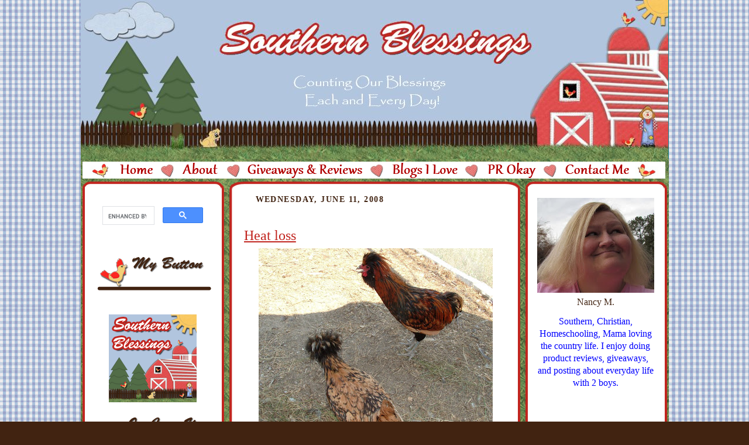

--- FILE ---
content_type: text/html; charset=UTF-8
request_url: http://www.southernblessings.net/2008/06/heat-loss.html?showComment=1213239060000
body_size: 14819
content:
<!DOCTYPE html>
<html dir='ltr' xmlns='http://www.w3.org/1999/xhtml' xmlns:b='http://www.google.com/2005/gml/b' xmlns:data='http://www.google.com/2005/gml/data' xmlns:expr='http://www.google.com/2005/gml/expr'>
<head>
<link href='https://www.blogger.com/static/v1/widgets/2944754296-widget_css_bundle.css' rel='stylesheet' type='text/css'/>
<meta content='AAD0f_COrZQk3PU8RuJk96EeMxs7nQcW7Gm8g7hvQxs' name='google-site-verification'/>
<meta content='94EA95949A6DD9FCAD27AA7FDAA345E4' name='msvalidate.01'/>
<META content='a437bad0b23219ca' name='y_key'></META>
<meta content='A3hsH-nJkj4gZdZHc-zGXEIbIQw' name='alexaVerifyID'/>
<script src='http://blenza.com/linkies/header.js' type='text/javascript'></script>
<title>Heat loss | Southern Blessings</title>
<link href='http://i851.photobucket.com/albums/ab76/southernblessingsblog/header-2.png' rel='shortcut     icon'/>
<style id='page-skin-1' type='text/css'><!--
/*
-----------------------------------------------
Name: Nancy
URL: http://southernblessings.blogspot.com/
Designer's Name: Sara Bonds
Designer's URL: http://subjectivebeauty.com/
----------------------------------------------- */
/*
Variable definitions
====================
<Variable name="textColor" description="Text Color" type="color"
default="#29303b">
<Variable name="postTitleColor" description="Post Title Color" type="color"
default="#1b0431">
<Variable name="linkColor" description="Link Color" type="color"
default="#473624">
<Variable name="visitedLinkColor" description="Visited Link Color" type="color"
default="#956839">
<Variable name="pageHeaderColor" description="Blog Title Color" type="color"
default="#612e00">
<Variable name="blogDescriptionColor" description="Blog Description Color"
type="color" default="#29303B">
<Variable name="sidebarHeaderColor" description="Sidebar Title Color"
type="color" default="#211104">
<Variable name="sidebarTextColor" description="Sidebar Text Color"
type="color" default="#335566">
<Variable name="sidebarLinkColor" description="Sidebar Link Color"
type="color" default="#336699">
<Variable name="sidebarVisitedLinkColor"
description="Sidebar Visited Link Color"
type="color" default="#333333">
<Variable name="newsidebarTextColor" description="newsidebar Text Color"
type="color" default="#335566">
<Variable name="newsidebarLinkColor" description="newsidebar Link Color"
type="color" default="#336699">
<Variable name="newsidebarVisitedLinkColor"
description="newsidebar Visited Link Color"
type="color" default="#333333">
<Variable name="bodyFont" description="Text Font"
type="font"
default="normal normal 100% Trebuchet MS, Georgia, Times New Roman,Sans-Serif;">
<Variable name="headerFont" description="Sidebar Title Font"
type="font"
default="normal normal 150% Trebuchet MS, Georgia, Times New Roman,sans-serif">
<Variable name="pageTitleFont" description="Blog Title Font"
type="font"
default="normal normal 225% Trebuchet MS, Georgia, Times New Roman,sans-serif">
<Variable name="blogDescriptionFont" description="Blog Description Font"
type="font"
default="italic normal 100% Trebuchet MS, Georgia, Times New Roman, sans-serif">
<Variable name="startSide" description="Start side in blog language"
type="automatic" default="left">
<Variable name="endSide" description="End side in blog language"
type="automatic" default="right">
*/
/* Use this with templates/template-twocol.html */
/* Defaults
----------------------------------------------- */
body, .body-fauxcolumn-outer {
margin:0;
padding:0;
font-size: small;
text-align:center;
line-height:1.3em;
font-family: "Trebuchet MS", Trebuchet, Tahoma;
text-align:center;
color:#412311;
background:#412311 url("") repeat;
background-attachment:fixed;
}
.navigation {
background-color: transparent;
width: 1005px;
float: left;
position: absolute;
top: 425px;
left: 125px;
line-height: 20px;
color: #c1251f;
padding-top: 3px;
padding-left: 5px;
padding-right: 3px;
padding-bottom: 3px;
font-weight: normal;
line-height: 16px;
font-size: 13px;
font-family: "Trebuchet MS", Trebuchet, Tahoma;
}
a.nav:link {
color: #c1251f;
background-color: inherit;
padding: 8px;
font-weight: normal;
text-decoration: none;
font-size: 15px;
font-family: "Palatino Linotype", Palatino, Times, Arial, "Trebuchet MS", Trebuchet, Tahoma;
}
a.nav:visited {
color: #412311;
background-color: inherit;
padding: 8px;
font-weight: normal;
text-decoration: none;
font-size: 15px;
font-family: "Palatino Linotype", Palatino, Times, Arial, "Trebuchet MS", Trebuchet, Tahoma;
}
a.nav:hover {
color: #c1251f;
background-color: inherit;
padding: 8px;
font-weight: normal;
text-decoration: none;
font-size: 15px;
font-family: "Palatino Linotype", Palatino, Times, Arial, "Trebuchet MS", Trebuchet, Tahoma;
}
a.nav:active {
color: #c1251f;
background-color: inherit;
padding: 8px;
font-weight: normal;
text-decoration: none;
font-size: 15px;
font-family: "Palatino Linotype", Palatino, Times, Arial, "Trebuchet MS", Trebuchet, Tahoma;
}
.post img {
margin-top:0;
margin-right:0;
margin-bottom:0px;
margin-left:0;
padding:0px;
border:0px solid #412311;
}
blockquote {
font-style:italic;
padding:0 32px;
line-height:1.6;
margin-top:0;
margin-right:0;
margin-bottom:.6em;
margin-left:0;
}
p {
margin:0;
padding:0;
}
abbr, acronym {
cursor:help;
font-style:normal;
}
code {
font-size: 90%;
white-space:normal;
color:#666;
}
hr {display:none;}
img {border:0;}
/* Link styles */
a:link {
color:#c1251f;
text-decoration:underline;
}
a:visited {
color: #412311;
text-decoration:underline;
}
a:hover {
color: #c1251f;
text-decoration:underline;
}
a:active {
color: #c1251f;
}
#sidebar a {
color: #c1251f;
}
#sidebar a:visited {
color: #c1251f;
}
#sidebar a:hover {
color: #c1251f;
}
#newsidebar a {
color: #c1251f;
}
#newsidebar a:visited {
color: #c1251f;
}
#newsidebar a:hover {
color: #c1251f;
}
/* Layout
----------------------------------------------- */
#outer-wrapper {
background:#1c818b url("") repeat;
border-left:1px dotted 0;
border-right:1px dotted 0;
width:1005px;
margin:0px auto;
padding:0px;
text-align:center;
font: normal normal 110% Trebuchet MS, Arial, sans-serif;
}
#main-wrapper {
width: 450px;
float: left;
text-align: left;
margin-top: 0px;
margin-right: 5px;
margin-bottom: 0px;
margin-left: 56px;
word-wrap: break-word; /* fix for long text breaking sidebar float in IE */
overflow: hidden;     /* fix for long non-text content breaking IE sidebar float */
}
#sidebar-wrapper {
width: 200px;
float: right;
text-align: center;
margin-top: 0px;
margin-right: 25px;
margin-bottom: 0px;
margin-left: 15px;
color:#412311;
word-wrap: break-word; /* fix for long text breaking sidebar float in IE */
overflow: hidden;     /* fix for long non-text content breaking IE sidebar float */
}
#newsidebar-wrapper {
width: 200px;
float: left;
text-align: center;
margin-top: 0px;
margin-right: 0px;
margin-bottom: 0px;
margin-left: 23px;
color:#412311;
word-wrap: break-word; /* fix for long text breaking sidebar float in IE */
overflow: hidden; /* fix for long non-text content breaking IE sidebar float */
}
#footer {
width:1005px;
height:39px;
clear:both;
border:0px solid transparent;
padding-top:0px;
background:transparent url("") repeat;
}
#footer p {
line-height:0em;
font-size:100%;
}
#HTML7 {
margin:0px;
padding-top:0px;
padding-bottom:0px;
line-height:0px;
}
#content-wrapper {
margin:0px;
padding-top:0px;
padding-bottom:0px;
}
#main-top {
background-color: transparent;
width:1005px;
height:404px;
background:url("") repeat;
margin-top:0px;
padding:0px;
display:block;
}
#wrap2 {
background-color: transparent;
width:1005px;
background:url("https://blogger.googleusercontent.com/img/b/R29vZ2xl/AVvXsEiV6w04S6VmQovQNkFuPlIYxk3PBpLluAiAk1N9JqmPFzDYW8fYVuVKyQjlR2BzKnrijtO-VI1w380TWl0jgE7lTa_DmVANTp95cfrAgpOS2LTNuR6PW4Bvm4aj1g7tomqSpToq3ovabINp/w1005-h50-no/") repeat-y;
margin-top: 0px;
margin-right: 10px;
margin-bottom: 0px;
margin-left: 0px;
text-align:left;
display:block;
}
#wrap3 {
background-color: transparent;
width:1005px;
background:url("") repeat;
margin:0px 0px;
text-align:left;
display:block;
}
.Header {
text-align: center;
background:#1c818b url("") repeat;
}
h1 {
margin:0;
padding-top:0;
padding-right:0;
padding-bottom:4px;
padding-left:0;
font: normal normal 225% Georgia, Times New Roman,sans-serif;
color: #412311;
}
h1 a:link {
text-decoration:none;
color: #412311;
}
h1 a:visited {
text-decoration:none;
}
h1 a:hover {
border:0;
text-decoration:none;
}
.Header .description {
margin:0;
padding:0;
line-height:1.5em;
color: #412311;
font: italic normal 100% Georgia, Times New Roman, sans-serif;
}
/* Typography :: Main entry
----------------------------------------------- */
h2.date-header {
font-weight:normal;
text-transform:uppercase;
color:#412311;
letter-spacing:.1em;
font-size:90%;
margin:0px;
padding-left:20px;
font-weight:bold;
}
.post {
background: url(https://blogger.googleusercontent.com/img/b/R29vZ2xl/AVvXsEh6bMOJgXiBfcYN9aiNX6byrZ72FNB92baW0XytEKCrk6XEWi-nCoRlAL3BKXBrDCzoZ02OBpoTpm9iSRvMGRm-Vcs_mpjduQZHUGG6k8f2ONdUOgEKW2Rv3dLcBtF4LbBtmXrP4BpPk1bm/w400-h60-no/);
background-repeat: no-repeat;
background-position: bottom center;
margin:.5em 0 1.5em;
border-bottom:0px dotted 412311;
padding-bottom:6em;
padding-top:2em;
}
.post h3 {
font-weight:normal;
font-size:24px;
text-decoration:underline;
color:#c1251f;
margin:0;
padding-bottom:8px;
}
.post h3 a {
text-decoration:underline;
color: #c1251f;
font-size:24px;
}
.post-body p {
line-height:1.5em;
margin-top:0;
margin-right:0;
margin-bottom:.6em;
margin-left:0;
}
.post-footer {
font-family: "Trebuchet MS", Trebuchet, Tahoma;
font-size:74%;
background:url("") no-repeat top center;
border-top:none;
margin-top:8px;
padding-top:25px;
padding-bottom:5px;
}
.post-footer a {
margin-right: 6px;
}
.post ul {
margin:0;
padding:0;
}
.post li {
line-height:1.5em;
list-style:auto;
background:url("") no-repeat left .3em;
vertical-align:top;
padding-top:;
padding-right: 0;
padding-bottom: .6em;
padding-left: 17px;
margin:0;
padding-left:15px;
}
.feed-links {
display:none;
}
#blog-pager-newer-link {
float: left;
}
#blog-pager-older-link {
float: right;
}
#blog-pager {
text-align: center;
}
/* Typography :: Sidebar
----------------------------------------------- */
.sidebar h2 {
margin:0;
padding:0;
color:#412311;
font: normal bold 97% Trebuchet MS, Arial, sans-serif;
}
.sidebar h2 img {
margin-bottom:-4px;
}
.sidebar .widget {
font-size:97%;
color:#412311;
margin-top:6px;
margin-right:0;
margin-bottom:12px;
margin-left:0;
padding-bottom:0;
line-height: 1.4em;
}
.sidebar ul li {
list-style: none;
margin:0;
}
.sidebar ul {
margin-left: 0;
padding-left: 0;
}
/* Typography :: Newsidebar
----------------------------------------------- */
.newsidebar h2 {
margin:0;
padding:0;
color:#412311;
font: normal bold 97% Trebuchet MS, Arial, sans-serif;
}
.newsidebar h2 img {
margin-bottom:-4px;
}
.newsidebar .widget {
font-size:97%;
color:#412311;
margin-top:6px;
margin-right:0;
margin-bottom:12px;
margin-left:0;
padding:0;
line-height: 1.4em;
}
.newsidebar ul li {
list-style: none;
margin:0;
}
.newsidebar ul {
margin-left: 0;
padding-left: 0;
}
/* Comments
----------------------------------------------- */
#comments {}
#comments h4 {
font-weight:normal;
font-size:120%;
color:#412311;
margin:0;
padding:20px;
}
#comments-block {
line-height:1.5em;
padding:20px;
}
.comment-author {
background:url("http://i851.photobucket.com/albums/ab76/southernblessingsblog/list_icon.gif") no-repeat
2px .35em;
margin:.5em 0 0;
padding-top:0;
padding-right:0;
padding-bottom:0;
padding-left:20px;
font-weight:bold;
}
.comment-body {
margin:0;
padding-top:0;
padding-right:0;
padding-bottom:0;
padding-left:20px;
}
.comment-body p {
font-size:100%;
margin-top:0;
margin-right:0;
margin-bottom:.2em;
margin-left:0;
}
.comment-footer {
color:#412311;
font-size:74%;
margin:0 0 10px;
padding-top:0;
padding-right:0;
padding-bottom:.75em;
padding-left:20px;
}
.comment-footer a:link {
color:#412311;
text-decoration:underline;
}
.comment-footer a:visited {
color:#412311;
text-decoration:underline;
}
.comment-footer a:hover {
color:#412311;
text-decoration:underline;
}
.comment-footer a:active {
color:#412311;
text-decoration:none;
}
.deleted-comment {
font-style:italic;
color:gray;
}
/* Profile
----------------------------------------------- */
#main .profile-data {
display:inline;
}
.profile-datablock, .profile-textblock {
margin-top:0;
margin-right:0;
margin-bottom:4px;
margin-left:0;
}
.profile-data {
margin:0;
padding-top:0;
padding-right:8px;
padding-bottom:0;
padding-left:0;
text-transform:uppercase;
letter-spacing:.1em;
font-size:90%;
color:#412311;
}
.profile-img {
float: left;
margin-top: 0;
margin-right: 5px;
margin-bottom: 5px;
margin-left: 0;
border:0px solid #412311;
padding:2px;
}
#header .widget, #main .widget {
margin-bottom:0px;
padding-bottom:0px;
}
#header {
}
/** Page structure tweaks for layout editor wireframe */
body#layout #outer-wrapper{
margin-top: 0;
padding-top: 0;
}
body#layout #wrap2,
body#layout #wrap3 {
margin-top: 0;
}
body#layout #main-top {
display:none;
}
body#layout #outer-wrapper,
body#layout #wrap2,
body#layout #wrap3,
body#layout #header,
body#layout #footer {
width: 1005px;
padding: 0px;
}
body#layout #main {
width: 400px;
margin-left: 0px;
}#navbar-iframe,#navbar { display: none !important; }

--></style>
<script type='text/javascript'>

  var _gaq = _gaq || [];
  _gaq.push(['_setAccount', 'UA-21677160-1']);
  _gaq.push(['_trackPageview']);

  (function() {
    var ga = document.createElement('script'); ga.type = 'text/javascript'; ga.async = true;
    ga.src = ('https:' == document.location.protocol ? 'https://ssl' : 'http://www') + '.google-analytics.com/ga.js';
    var s = document.getElementsByTagName('script')[0]; s.parentNode.insertBefore(ga, s);
  })();

</script><link href='https://www.blogger.com/dyn-css/authorization.css?targetBlogID=6083284564509209798&amp;zx=e133b618-8276-4696-9911-6e07f89e0f86' media='none' onload='if(media!=&#39;all&#39;)media=&#39;all&#39;' rel='stylesheet'/><noscript><link href='https://www.blogger.com/dyn-css/authorization.css?targetBlogID=6083284564509209798&amp;zx=e133b618-8276-4696-9911-6e07f89e0f86' rel='stylesheet'/></noscript>
<meta name='google-adsense-platform-account' content='ca-host-pub-1556223355139109'/>
<meta name='google-adsense-platform-domain' content='blogspot.com'/>

</head>
<body>
<div class='navbar section' id='navbar'><div class='widget Navbar' data-version='1' id='Navbar1'><script type="text/javascript">
    function setAttributeOnload(object, attribute, val) {
      if(window.addEventListener) {
        window.addEventListener('load',
          function(){ object[attribute] = val; }, false);
      } else {
        window.attachEvent('onload', function(){ object[attribute] = val; });
      }
    }
  </script>
<div id="navbar-iframe-container"></div>
<script type="text/javascript" src="https://apis.google.com/js/platform.js"></script>
<script type="text/javascript">
      gapi.load("gapi.iframes:gapi.iframes.style.bubble", function() {
        if (gapi.iframes && gapi.iframes.getContext) {
          gapi.iframes.getContext().openChild({
              url: 'https://www.blogger.com/navbar/6083284564509209798?po\x3d4318726585019118217\x26origin\x3dhttp://www.southernblessings.net',
              where: document.getElementById("navbar-iframe-container"),
              id: "navbar-iframe"
          });
        }
      });
    </script><script type="text/javascript">
(function() {
var script = document.createElement('script');
script.type = 'text/javascript';
script.src = '//pagead2.googlesyndication.com/pagead/js/google_top_exp.js';
var head = document.getElementsByTagName('head')[0];
if (head) {
head.appendChild(script);
}})();
</script>
</div></div>
<div id='outer-wrapper'><div id='wrap2'>
<!-- skip links for text browsers -->
<span id='skiplinks' style='display:none;'>
<a href='#main'>skip to main </a> |
      <a href='#sidebar'>skip to sidebar</a>
</span>
<div id='header-wrapper'>
<div class='header section' id='header'><div class='widget Header' data-version='1' id='Header1'>
<div id='header-inner'>
<a href='http://www.southernblessings.net/' style='display: block'>
<img alt='Southern Blessings' height='271px; ' id='Header1_headerimg' src='https://blogger.googleusercontent.com/img/b/R29vZ2xl/AVvXsEiFIWl7S1YSYTfjp0ICXM8nCPFG3lXi9FsVh8Ys6YryvJFfbyR6vt-o6c-oxj00qGVjyBhs-NWgNuOV5oewzRmvDgxTB8meYn6OCt77rJceCXw36gLmFpU1A-J04C_nOiG3CDro3Lv0znea/s1600/My+Album+31-001.jpg' style='display: block' width='1004px; '/>
</a>
</div>
</div><div class='widget HTML' data-version='1' id='HTML2'>
<div class='widget-content'>
<img src="https://blogger.googleusercontent.com/img/b/R29vZ2xl/AVvXsEjUWJLsj9dwZ7XgERuzWhadG2sL4lNXsDoPtDzQMH2csYeOADBE7CAumtx-GcANNmxW0ZRwmySbm7vVP6oLuJ1rnSPoYo-409lgLK6VwcJxQGjpHJ5csDDstfPfeD-fSb7bV506rqN67g8_/w1004-h57-no/" usemap="#links"  border="0" /><map name="links"><area href="http://southernblessings.net/" shape="RECT" coords="66,17,129,43" /><area href="http://www.southernblessings.net/p/about-me.html" shape="RECT" coords="159,17,229,43" /><area href="http://southernblessings.net/search/label/reviews%20and%20giveaways" shape="RECT" coords="264,18,490,44" /><area href="http://southernblessings.net/p/blogging-buddies.html" shape="RECT" coords="521,16,653,42" /><area href="http://www.southernblessings.net/p/pr-okay.html" shape="RECT" coords="686,16,783,42" /><area href="http://www.southernblessings.net/p/contact-me_04.html" shape="RECT" coords="815,18,936,44" /></map>
</div>
<div class='clear'></div>
</div></div>
</div>
<div id='content-wrapper'>
<div id='newsidebar-wrapper'>
<div class='sidebar section' id='newsidebar'><div class='widget HTML' data-version='1' id='HTML22'>
<div class='widget-content'>
<script>
  (function() {
    var cx = '010916684014825298489:aatzgae3ch4';
    var gcse = document.createElement('script');
    gcse.type = 'text/javascript';
    gcse.async = true;
    gcse.src = 'https://cse.google.com/cse.js?cx=' + cx;
    var s = document.getElementsByTagName('script')[0];
    s.parentNode.insertBefore(gcse, s);
  })();
</script>
<gcse:search></gcse:search>
</div>
<div class='clear'></div>
</div><div class='widget Image' data-version='1' id='Image14'>
<div class='widget-content'>
<img alt='' height='85' id='Image14_img' src='http://2.bp.blogspot.com/_tuRV23Jjjqs/SdAtc3xMOaI/AAAAAAAABMY/M7qypyo0LJU/S1600-R/my+button.png' width='204'/>
<br/>
</div>
<div class='clear'></div>
</div><div class='widget Text' data-version='1' id='Text1'>
<div class='widget-content'>
<p face="&quot;" size="3" style="font-style: normal; font-variant-caps: normal; font-variant-ligatures: normal; font-weight: normal;"><br /></p><p><img src="https://blogger.googleusercontent.com/img/b/R29vZ2xl/AVvXsEi7HZ5xdtNRFRYeiV_bL-SBtbijGTSdsQLsc4TQ4CMdXyHBdp9mAcF9XS7uzdZ89Bb6S4kXMrCM6fOTO2fd-EtW8waQd6A5O1XC-dEjso-EIXrO29d1qBr2M8A4S2_T3ekX0031lDji4Eih/s150-no/" / /></p>
</div>
<div class='clear'></div>
</div><div class='widget Image' data-version='1' id='Image9'>
<div class='widget-content'>
<img alt='' height='85' id='Image9_img' src='http://3.bp.blogspot.com/_tuRV23Jjjqs/SdAtByQtYmI/AAAAAAAABLo/ihfg9haejzk/S1600-R/in+case+you+missed+it.png' width='204'/>
<br/>
</div>
<div class='clear'></div>
</div><div class='widget BlogArchive' data-version='1' id='BlogArchive1'>
<div class='widget-content'>
<div id='ArchiveList'>
<div id='BlogArchive1_ArchiveList'>
<select id='BlogArchive1_ArchiveMenu'>
<option value=''>
</option>
<option value='http://www.southernblessings.net/2014/05/'>May (1)</option>
<option value='http://www.southernblessings.net/2014/02/'>February (2)</option>
<option value='http://www.southernblessings.net/2013/09/'>September (2)</option>
<option value='http://www.southernblessings.net/2013/08/'>August (1)</option>
<option value='http://www.southernblessings.net/2013/05/'>May (2)</option>
<option value='http://www.southernblessings.net/2013/04/'>April (2)</option>
<option value='http://www.southernblessings.net/2013/03/'>March (3)</option>
<option value='http://www.southernblessings.net/2013/02/'>February (1)</option>
<option value='http://www.southernblessings.net/2012/12/'>December (2)</option>
<option value='http://www.southernblessings.net/2012/11/'>November (3)</option>
<option value='http://www.southernblessings.net/2012/10/'>October (3)</option>
<option value='http://www.southernblessings.net/2012/09/'>September (4)</option>
<option value='http://www.southernblessings.net/2012/08/'>August (7)</option>
<option value='http://www.southernblessings.net/2012/07/'>July (7)</option>
<option value='http://www.southernblessings.net/2012/06/'>June (6)</option>
<option value='http://www.southernblessings.net/2012/05/'>May (14)</option>
<option value='http://www.southernblessings.net/2012/04/'>April (9)</option>
<option value='http://www.southernblessings.net/2012/03/'>March (11)</option>
<option value='http://www.southernblessings.net/2012/02/'>February (11)</option>
<option value='http://www.southernblessings.net/2012/01/'>January (14)</option>
<option value='http://www.southernblessings.net/2011/12/'>December (8)</option>
<option value='http://www.southernblessings.net/2011/11/'>November (7)</option>
<option value='http://www.southernblessings.net/2011/10/'>October (9)</option>
<option value='http://www.southernblessings.net/2011/09/'>September (9)</option>
<option value='http://www.southernblessings.net/2011/08/'>August (8)</option>
<option value='http://www.southernblessings.net/2011/07/'>July (2)</option>
<option value='http://www.southernblessings.net/2011/06/'>June (6)</option>
<option value='http://www.southernblessings.net/2011/05/'>May (8)</option>
<option value='http://www.southernblessings.net/2011/04/'>April (11)</option>
<option value='http://www.southernblessings.net/2011/03/'>March (14)</option>
<option value='http://www.southernblessings.net/2011/02/'>February (12)</option>
<option value='http://www.southernblessings.net/2011/01/'>January (12)</option>
<option value='http://www.southernblessings.net/2010/12/'>December (12)</option>
<option value='http://www.southernblessings.net/2010/11/'>November (14)</option>
<option value='http://www.southernblessings.net/2010/10/'>October (7)</option>
<option value='http://www.southernblessings.net/2010/09/'>September (10)</option>
<option value='http://www.southernblessings.net/2010/08/'>August (13)</option>
<option value='http://www.southernblessings.net/2010/07/'>July (11)</option>
<option value='http://www.southernblessings.net/2010/06/'>June (18)</option>
<option value='http://www.southernblessings.net/2010/05/'>May (19)</option>
<option value='http://www.southernblessings.net/2010/04/'>April (15)</option>
<option value='http://www.southernblessings.net/2010/03/'>March (21)</option>
<option value='http://www.southernblessings.net/2010/02/'>February (16)</option>
<option value='http://www.southernblessings.net/2010/01/'>January (17)</option>
<option value='http://www.southernblessings.net/2009/12/'>December (22)</option>
<option value='http://www.southernblessings.net/2009/11/'>November (23)</option>
<option value='http://www.southernblessings.net/2009/10/'>October (26)</option>
<option value='http://www.southernblessings.net/2009/09/'>September (21)</option>
<option value='http://www.southernblessings.net/2009/08/'>August (22)</option>
<option value='http://www.southernblessings.net/2009/07/'>July (22)</option>
<option value='http://www.southernblessings.net/2009/06/'>June (19)</option>
<option value='http://www.southernblessings.net/2009/05/'>May (24)</option>
<option value='http://www.southernblessings.net/2009/04/'>April (23)</option>
<option value='http://www.southernblessings.net/2009/03/'>March (20)</option>
<option value='http://www.southernblessings.net/2009/02/'>February (17)</option>
<option value='http://www.southernblessings.net/2009/01/'>January (25)</option>
<option value='http://www.southernblessings.net/2008/12/'>December (21)</option>
<option value='http://www.southernblessings.net/2008/11/'>November (22)</option>
<option value='http://www.southernblessings.net/2008/10/'>October (21)</option>
<option value='http://www.southernblessings.net/2008/09/'>September (15)</option>
<option value='http://www.southernblessings.net/2008/08/'>August (13)</option>
<option value='http://www.southernblessings.net/2008/07/'>July (12)</option>
<option value='http://www.southernblessings.net/2008/06/'>June (18)</option>
<option value='http://www.southernblessings.net/2008/05/'>May (17)</option>
</select>
</div>
</div>
<div class='clear'></div>
</div>
</div></div>
</div>
<div id='main-wrapper'>
<div class='main section' id='main'><div class='widget Blog' data-version='1' id='Blog1'>
<div class='blog-posts hfeed'>

          <div class="date-outer">
        
<h2 class='date-header'><span>Wednesday, June 11, 2008</span></h2>

          <div class="date-posts">
        
<div class='post-outer'>
<div class='post hentry uncustomized-post-template'>
<a name='4318726585019118217'></a>
<h3 class='post-title entry-title'>
<a href='http://www.southernblessings.net/2008/06/heat-loss.html'>Heat loss</a>
</h3>
<div class='post-header-line-1'></div>
<div class='post-body entry-content'>
<a href="https://blogger.googleusercontent.com/img/b/R29vZ2xl/AVvXsEj2iYn4AOXK88_OA0SnPf1QZLURdk-ZasAf6xB0RBdTeq4HDb74B6d5PzMTKIqbhpyG1p6YJhFYuu22sJixBVr4ngIRHs0up8y1dEM1JHyilfA6gpsYcIkJLJSFi3MgN4hhKmuCv9PTu_s-/s1600-h/6-6-08+012.JPG"><img alt="" border="0" id="BLOGGER_PHOTO_ID_5210713805336955362" src="https://blogger.googleusercontent.com/img/b/R29vZ2xl/AVvXsEj2iYn4AOXK88_OA0SnPf1QZLURdk-ZasAf6xB0RBdTeq4HDb74B6d5PzMTKIqbhpyG1p6YJhFYuu22sJixBVr4ngIRHs0up8y1dEM1JHyilfA6gpsYcIkJLJSFi3MgN4hhKmuCv9PTu_s-/s400/6-6-08+012.JPG" style="DISPLAY: block; MARGIN: 0px auto 10px; CURSOR: hand; TEXT-ALIGN: center" /></a> See the pretty hen in the picture above. She died in the middle of the night last night. I went outside and she was laying under the waterer. I picked her up and she sounded like she was gasping for air. So I brought her inside and tried to cool her off and give her some water.<br /><br />I thought it was working, because before I went to bed she was standing on her own. But, when I got up this morning, she was dead.<br /><br />It makes me sad. We just got this family of top-hatters less than a week ago. I feel like I am to blame. We have been putting ice in their water to cool them down and giving them cool treats.<br /><br />If anyone has any ideas to help cool them off, please let me know. I don't want to lose anymore of them. It is SO hot outside! I don't know what else to do?
<div style='clear: both;'></div>
</div>
<div class='post-footer'>
<div class='post-footer-line post-footer-line-1'>
<span class='post-author vcard'>
</span>
<span class='post-timestamp'>
at
<a class='timestamp-link' href='http://www.southernblessings.net/2008/06/heat-loss.html' rel='bookmark' title='permanent link'><abbr class='published' title='2008-06-11T15:49:00-04:00'>3:49&#8239;PM</abbr></a>
</span>
<span class='reaction-buttons'>
</span>
<span class='star-ratings'>
</span>
<span class='post-comment-link'>
</span>
<span class='post-backlinks post-comment-link'>
</span>
<span class='post-icons'>
<span class='item-action'>
<a href='https://www.blogger.com/email-post/6083284564509209798/4318726585019118217' title='Email Post'>
<img alt='' class='icon-action' height='13' src='http://www.blogger.com/img/icon18_email.gif' width='18'/>
</a>
</span>
<span class='item-control blog-admin pid-1609626307'>
<a href='https://www.blogger.com/post-edit.g?blogID=6083284564509209798&postID=4318726585019118217&from=pencil' title='Edit Post'>
<img alt='' class='icon-action' height='18' src='https://resources.blogblog.com/img/icon18_edit_allbkg.gif' width='18'/>
</a>
</span>
</span>
</div>
<div class='post-footer-line post-footer-line-2'>
<span class='post-labels'>
Labels:
<a href='http://www.southernblessings.net/search/label/animals' rel='tag'>animals</a>,
<a href='http://www.southernblessings.net/search/label/chickens' rel='tag'>chickens</a>,
<a href='http://www.southernblessings.net/search/label/home' rel='tag'>home</a>
</span>
</div>
<div class='post-footer-line post-footer-line-3'></div>
</div>
</div>
<div class='comments' id='comments'>
<a name='comments'></a>
<h4>
3
comments:
        
</h4>
<div class='pid-1609626307' id='Blog1_comments-block-wrapper'>
<dl class='avatar-comment-indent' id='comments-block'>
<dt class='comment-author ' id='c6899446254383512455'>
<a name='c6899446254383512455'></a>
<div class="avatar-image-container vcard"><span dir="ltr"><a href="https://www.blogger.com/profile/04340432021073074853" target="" rel="nofollow" onclick="" class="avatar-hovercard" id="av-6899446254383512455-04340432021073074853"><img src="https://resources.blogblog.com/img/blank.gif" width="35" height="35" class="delayLoad" style="display: none;" longdesc="//blogger.googleusercontent.com/img/b/R29vZ2xl/AVvXsEhgxNCXAP4hF0EAtWp55hMDDzi8FTrJSGRsDOdz7QA_WRg7M2f2wJmmuStEXIVsm0lgy8z-QLqkTpUBXISE2my-p5PLeKZN_EEquJU-2a7JHb8J1PmDa2csWPBaGbYC91k/s45-c/diva.PNG" alt="" title="DD">

<noscript><img src="//blogger.googleusercontent.com/img/b/R29vZ2xl/AVvXsEhgxNCXAP4hF0EAtWp55hMDDzi8FTrJSGRsDOdz7QA_WRg7M2f2wJmmuStEXIVsm0lgy8z-QLqkTpUBXISE2my-p5PLeKZN_EEquJU-2a7JHb8J1PmDa2csWPBaGbYC91k/s45-c/diva.PNG" width="35" height="35" class="photo" alt=""></noscript></a></span></div>
<a href='https://www.blogger.com/profile/04340432021073074853' rel='nofollow'>DD</a>
said...
</dt>
<dd class='comment-body ' id='Blog1_cmt-6899446254383512455'>
<p>
thanks for coming to visit me. I created a picture today for our "we pee too free" club if you wanna add it. :)<BR/><BR/>http://www.flickr.com/photos/27641685@N08/2572163574/
<span class='interaction-iframe-guide'></span>
</p>
</dd>
<dd class='comment-footer'>
<span class='comment-timestamp'>
<a href='http://www.southernblessings.net/2008/06/heat-loss.html?showComment=1213239060000#c6899446254383512455' title='comment permalink'>
June 11, 2008 at 10:51&#8239;PM
</a>
<span class='item-control blog-admin pid-1695384540'>
<a class='comment-delete' href='https://www.blogger.com/comment/delete/6083284564509209798/6899446254383512455' title='Delete Comment'>
<img src='https://resources.blogblog.com/img/icon_delete13.gif'/>
</a>
</span>
</span>
</dd>
<dt class='comment-author ' id='c3399301770839723851'>
<a name='c3399301770839723851'></a>
<div class="avatar-image-container vcard"><span dir="ltr"><a href="https://www.blogger.com/profile/08968135627250013084" target="" rel="nofollow" onclick="" class="avatar-hovercard" id="av-3399301770839723851-08968135627250013084"><img src="https://resources.blogblog.com/img/blank.gif" width="35" height="35" class="delayLoad" style="display: none;" longdesc="//blogger.googleusercontent.com/img/b/R29vZ2xl/AVvXsEhwBmk6uZFIROWBrGNUeo4ejpDGmk6Jn8bRNIItFl3-Bu0Cwv3rT7rLA5k0tZr6jgclg5nhzxuTT5jpV0MnouvNItO9hHzVBRXfN03TtS-m0nRSPpJ1dGnptsk4S08svF8/s45-c/Delinda+profile.jpg" alt="" title="Farmhouse Blessings">

<noscript><img src="//blogger.googleusercontent.com/img/b/R29vZ2xl/AVvXsEhwBmk6uZFIROWBrGNUeo4ejpDGmk6Jn8bRNIItFl3-Bu0Cwv3rT7rLA5k0tZr6jgclg5nhzxuTT5jpV0MnouvNItO9hHzVBRXfN03TtS-m0nRSPpJ1dGnptsk4S08svF8/s45-c/Delinda+profile.jpg" width="35" height="35" class="photo" alt=""></noscript></a></span></div>
<a href='https://www.blogger.com/profile/08968135627250013084' rel='nofollow'>Farmhouse Blessings</a>
said...
</dt>
<dd class='comment-body ' id='Blog1_cmt-3399301770839723851'>
<p>
Hi Nancy!<BR/>So glad you stopped by. I'm so sorry about your chicken.  That is so sad.  I'll be keeping a closer eye on mine now as well.<BR/><BR/>I just saw that you're reading money saving mom.  I just go that book and am looking forward to learning new things.<BR/><BR/>Blessings,<BR/>Lea
<span class='interaction-iframe-guide'></span>
</p>
</dd>
<dd class='comment-footer'>
<span class='comment-timestamp'>
<a href='http://www.southernblessings.net/2008/06/heat-loss.html?showComment=1213329780000#c3399301770839723851' title='comment permalink'>
June 13, 2008 at 12:03&#8239;AM
</a>
<span class='item-control blog-admin pid-493749734'>
<a class='comment-delete' href='https://www.blogger.com/comment/delete/6083284564509209798/3399301770839723851' title='Delete Comment'>
<img src='https://resources.blogblog.com/img/icon_delete13.gif'/>
</a>
</span>
</span>
</dd>
<dt class='comment-author ' id='c6499645389148429879'>
<a name='c6499645389148429879'></a>
<div class="avatar-image-container vcard"><span dir="ltr"><a href="https://www.blogger.com/profile/02693565002250035794" target="" rel="nofollow" onclick="" class="avatar-hovercard" id="av-6499645389148429879-02693565002250035794"><img src="https://resources.blogblog.com/img/blank.gif" width="35" height="35" class="delayLoad" style="display: none;" longdesc="//4.bp.blogspot.com/-HzYmcPrsK3s/ZrJUyApT5NI/AAAAAAAAMLY/cx0gBZQCu4QbOiCvF6u4VKuOXPpYTKenACK4BGAYYCw/s35/354896127_10210685682935525_4726196860457256086_n.jpg" alt="" title="Paula">

<noscript><img src="//4.bp.blogspot.com/-HzYmcPrsK3s/ZrJUyApT5NI/AAAAAAAAMLY/cx0gBZQCu4QbOiCvF6u4VKuOXPpYTKenACK4BGAYYCw/s35/354896127_10210685682935525_4726196860457256086_n.jpg" width="35" height="35" class="photo" alt=""></noscript></a></span></div>
<a href='https://www.blogger.com/profile/02693565002250035794' rel='nofollow'>Paula</a>
said...
</dt>
<dd class='comment-body ' id='Blog1_cmt-6499645389148429879'>
<p>
Nancy I'm so glad you stopped by my place for a visit!! I love meeting new people- especially chicken lovers!! LOL<BR/>I'm so sorry about your little top-hatter...I lost one of my favorite little birds last week, too... almost the same way except it was in the evening after having a very hot afternoon. I would recommend going to your local CO-OP or feed store and buying a vitamin and electrolyte powder for poultry (I can't remember the name) but you mix a little with their water and it will really help them through hot weather. (Kind of like Gatorade for chickens! LOL)<BR/>I've even found some chickens laying on the ground before and given them some through a medicine dropper, and 30 minutes later they've perked up!! Hope this helps you.<BR/>I've really enjoyed my visit with you- I'll be back!
<span class='interaction-iframe-guide'></span>
</p>
</dd>
<dd class='comment-footer'>
<span class='comment-timestamp'>
<a href='http://www.southernblessings.net/2008/06/heat-loss.html?showComment=1213792260000#c6499645389148429879' title='comment permalink'>
June 18, 2008 at 8:31&#8239;AM
</a>
<span class='item-control blog-admin pid-39398645'>
<a class='comment-delete' href='https://www.blogger.com/comment/delete/6083284564509209798/6499645389148429879' title='Delete Comment'>
<img src='https://resources.blogblog.com/img/icon_delete13.gif'/>
</a>
</span>
</span>
</dd>
</dl>
</div>
<p class='comment-footer'>
<a href='https://www.blogger.com/comment/fullpage/post/6083284564509209798/4318726585019118217' onclick='javascript:window.open(this.href, "bloggerPopup", "toolbar=0,location=0,statusbar=1,menubar=0,scrollbars=yes,width=640,height=500"); return false;'>Post a Comment</a>
</p>
<div id='backlinks-container'>
<div id='Blog1_backlinks-container'>
</div>
</div>
</div>
</div>

        </div></div>
      
</div>
<div class='blog-pager' id='blog-pager'>
<span id='blog-pager-newer-link'>
<a class='blog-pager-newer-link' href='http://www.southernblessings.net/2008/06/cvs-076.html' id='Blog1_blog-pager-newer-link' title='Newer Post'>Newer Post</a>
</span>
<span id='blog-pager-older-link'>
<a class='blog-pager-older-link' href='http://www.southernblessings.net/2008/06/walmart-deals.html' id='Blog1_blog-pager-older-link' title='Older Post'>Older Post</a>
</span>
<a class='home-link' href='http://www.southernblessings.net/'>Home</a>
</div>
<div class='clear'></div>
<div class='post-feeds'>
<div class='feed-links'>
Subscribe to:
<a class='feed-link' href='http://www.southernblessings.net/feeds/4318726585019118217/comments/default' target='_blank' type='application/atom+xml'>Post Comments (Atom)</a>
</div>
</div>
</div><div class='widget HTML' data-version='1' id='HTML7'>
<div class='widget-content'>
<script type="text/javascript" src="http://s7.addthis.com/js/250/addthis_widget.js#pubid=xa-5000089913702962"></script>
<script type='text/javascript'>
document.doAT = function(cl)
{
        var myclass = new RegExp('hentry');
        var myTitleContainer = new RegExp('post-title');
        var myPostContent = new RegExp('post-footer');
        var elem = this.getElementsByTagName('div');
        for (var i = 0; i < elem.length; i++)
        {
            var classes = elem[i].className;
            if (myclass.test(classes))
            {                var container = elem[i];
                for (var b = 0; b < container.childNodes.length; b++)
                {
                    var item = container.childNodes[b].className;
                    if (myTitleContainer.test(item))
                    {
                        var link = container.childNodes[b].getElementsByTagName('a');
                        if (typeof(link[0]) != 'undefined')
                        {
                            var url = link[0].href;
                            var title = link[0].innerHTML;
                        }
                        else
                        {
                            var url = document.url;
                            var title =  container.childNodes[b].innerHTML;
                        }
                        if (typeof(url) == 'undefined'|| url == 'undefined' ){
                            url = window.location.href;
                        }
                    var singleq = new RegExp("'", 'g');
                    var doubleq = new RegExp('"', 'g');                                                                                                                                                                                                                        
                    title = title.replace(singleq, '&#39;', 'gi');
                    title = title.replace(doubleq, '&#34;', 'gi');

                    }
                    if (myPostContent.test(item))
                    {
                        var footer = container.childNodes[b];
                    }
                }
                var n = document.createElement('div');
                var at = "<div class='addthis_toolbox addthis_default_style ' addthis:title='"+title+"' addthis:url='"+encodeURI(url)+"'   > <a class='addthis_button_facebook_like' fb:like:layout='button_count'></a> <a class='addthis_button_tweet'></a><a class='addthis_button_pinterest_pinit'></a><a class='addthis_button_google_plusone'g:plusone:size='large'></a> </div> ";
                n.innerHTML = at;
                container.insertBefore(n , footer);
            }
        }
    return true;
};

document.doAT('hentry');
</script>
</div>
<div class='clear'></div>
</div></div>
</div>
<div id='sidebar-wrapper'>
<div class='sidebar section' id='sidebar'><div class='widget Image' data-version='1' id='Image1'>
<div class='widget-content'>
<img alt='' height='162' id='Image1_img' src='https://blogger.googleusercontent.com/img/b/R29vZ2xl/AVvXsEi_3n3HNQJ3xkfj9nBuk0sxfP7rWOapGeW1zynkzfUJiCOdoywMulz02CElArPu58QLoutT5Jo4WudfX8gnijLS9NDI_J5V-fp7XYYXzl9IZqkvWvjNoDtHyXh2vMU9TUu3cUkjEw4hwkHH/s200/Winter+2011-2012+2012-01-08+168+%25282%2529+%2528640x517%2529.jpg' width='200'/>
<br/>
<span class='caption'>Nancy M.</span>
</div>
<div class='clear'></div>
</div><div class='widget HTML' data-version='1' id='HTML5'>
<div class='widget-content'>
<span><span style="color:blue;"><span style="font-size:100%;"><span style="font-family:Papyrus;">
Southern, Christian, Homeschooling, Mama loving the country life.  I enjoy doing product reviews, giveaways, and posting about everyday life with 2 boys.</span></span></span></span>
</div>
<div class='clear'></div>
</div><div class='widget Followers' data-version='1' id='Followers1'>
<div class='widget-content'>
<div id='Followers1-wrapper'>
<div style='margin-right:2px;'>
<div><script type="text/javascript" src="https://apis.google.com/js/platform.js"></script>
<div id="followers-iframe-container"></div>
<script type="text/javascript">
    window.followersIframe = null;
    function followersIframeOpen(url) {
      gapi.load("gapi.iframes", function() {
        if (gapi.iframes && gapi.iframes.getContext) {
          window.followersIframe = gapi.iframes.getContext().openChild({
            url: url,
            where: document.getElementById("followers-iframe-container"),
            messageHandlersFilter: gapi.iframes.CROSS_ORIGIN_IFRAMES_FILTER,
            messageHandlers: {
              '_ready': function(obj) {
                window.followersIframe.getIframeEl().height = obj.height;
              },
              'reset': function() {
                window.followersIframe.close();
                followersIframeOpen("https://www.blogger.com/followers/frame/6083284564509209798?colors\x3dCgt0cmFuc3BhcmVudBILdHJhbnNwYXJlbnQaByM0MTIzMTEiByNjMTI1MWYqByNGRkZGRkYyByMwMDAwMDA6ByM0MTIzMTFCByNjMTI1MWZKByMwMDAwMDBSByNjMTI1MWZaC3RyYW5zcGFyZW50\x26pageSize\x3d21\x26hl\x3den\x26origin\x3dhttp://www.southernblessings.net");
              },
              'open': function(url) {
                window.followersIframe.close();
                followersIframeOpen(url);
              }
            }
          });
        }
      });
    }
    followersIframeOpen("https://www.blogger.com/followers/frame/6083284564509209798?colors\x3dCgt0cmFuc3BhcmVudBILdHJhbnNwYXJlbnQaByM0MTIzMTEiByNjMTI1MWYqByNGRkZGRkYyByMwMDAwMDA6ByM0MTIzMTFCByNjMTI1MWZKByMwMDAwMDBSByNjMTI1MWZaC3RyYW5zcGFyZW50\x26pageSize\x3d21\x26hl\x3den\x26origin\x3dhttp://www.southernblessings.net");
  </script></div>
</div>
</div>
<div class='clear'></div>
</div>
</div><div class='widget HTML' data-version='1' id='HTML10'>
<div class='widget-content'>
<iframe src="http://www.facebook.com/plugins/likebox.php?href=http%3A%2F%2Fwww.facebook.com%2Fpages%2FSouthern-Blessings%2F157563827594585&amp;width=200&amp;connections=10&amp;stream=false&amp;header=false&amp;height=255" scrolling="no" frameborder="0" style="border:none; overflow:hidden; width:200px; height:255px;" allowtransparency="true"></iframe>
</div>
<div class='clear'></div>
</div><div class='widget Image' data-version='1' id='Image17'>
<div class='widget-content'>
<img alt='' height='85' id='Image17_img' src='http://4.bp.blogspot.com/_tuRV23Jjjqs/SdAwsSR8w8I/AAAAAAAABMw/yFkYzk92Ec0/S1600-R/hot+topics.png' width='204'/>
<br/>
</div>
<div class='clear'></div>
</div><div class='widget Label' data-version='1' id='Label1'>
<div class='widget-content cloud-label-widget-content'>
<span class='label-size label-size-5'>
<a dir='ltr' href='http://www.southernblessings.net/search/label/family'>family</a>
</span>
<span class='label-size label-size-5'>
<a dir='ltr' href='http://www.southernblessings.net/search/label/fun'>fun</a>
</span>
<span class='label-size label-size-5'>
<a dir='ltr' href='http://www.southernblessings.net/search/label/faith'>faith</a>
</span>
<span class='label-size label-size-4'>
<a dir='ltr' href='http://www.southernblessings.net/search/label/friends'>friends</a>
</span>
<span class='label-size label-size-4'>
<a dir='ltr' href='http://www.southernblessings.net/search/label/home'>home</a>
</span>
<span class='label-size label-size-4'>
<a dir='ltr' href='http://www.southernblessings.net/search/label/reviews%20and%20giveaways'>reviews and giveaways</a>
</span>
<span class='label-size label-size-4'>
<a dir='ltr' href='http://www.southernblessings.net/search/label/Wordless%20Wednesday'>Wordless Wednesday</a>
</span>
<span class='label-size label-size-4'>
<a dir='ltr' href='http://www.southernblessings.net/search/label/chickens'>chickens</a>
</span>
<span class='label-size label-size-4'>
<a dir='ltr' href='http://www.southernblessings.net/search/label/animals'>animals</a>
</span>
<span class='label-size label-size-4'>
<a dir='ltr' href='http://www.southernblessings.net/search/label/finances'>finances</a>
</span>
<span class='label-size label-size-3'>
<a dir='ltr' href='http://www.southernblessings.net/search/label/Disney%20World'>Disney World</a>
</span>
<span class='label-size label-size-3'>
<a dir='ltr' href='http://www.southernblessings.net/search/label/garden'>garden</a>
</span>
<span class='label-size label-size-3'>
<a dir='ltr' href='http://www.southernblessings.net/search/label/1000%20gifts'>1000 gifts</a>
</span>
<span class='label-size label-size-3'>
<a dir='ltr' href='http://www.southernblessings.net/search/label/homeschool'>homeschool</a>
</span>
<span class='label-size label-size-2'>
<a dir='ltr' href='http://www.southernblessings.net/search/label/vacation'>vacation</a>
</span>
<span class='label-size label-size-1'>
<a dir='ltr' href='http://www.southernblessings.net/search/label/blogging%20conferences'>blogging conferences</a>
</span>
<div class='clear'></div>
</div>
</div><div class='widget HTML' data-version='1' id='HTML18'>
<div class='widget-content'>
<!-- Site Meter -->
<a href="http://s48.sitemeter.com/stats.asp?site=s48southernblessings" target="_top">
<img border="0" alt="Site Meter" src="http://s48.sitemeter.com/meter.asp?site=s48southernblessings"/></a>
<!-- Copyright (c)2009 Site Meter -->
</div>
<div class='clear'></div>
</div><div class='widget HTML' data-version='1' id='HTML4'>
<div class='widget-content'>
<style type="text/css">
body {background-image: url("https://blogger.googleusercontent.com/img/b/R29vZ2xl/AVvXsEhK6XgMekNTTSm0mW_Om__Z6gNOYXtkVr5-qQCK_RDld5uDRMfYAVMts49q-DSiUSV2mMgCaJV3Gz0GGM9B4jlpQIN_GYVzd4XNv307UaROzHmrKpU91sUiPwihyphenhypheni9aZx7r5hZ6vN7UNTwq/w1024-h542-no/"); background-position: center; background-repeat: yes-repeat; background-attachment: fixed; }
</style>
<div id="tag" style="position:absolute; left:0px; top:0px; z-index:50; width:0px; height:0px;">
</div>
</div>
<div class='clear'></div>
</div><div class='widget HTML' data-version='1' id='HTML6'>
<div class='widget-content'>
<a href="http://www.blogger.com/"></a>

<style type="text/css">table, tr, td, li, p, div {font-family:Original Surfer; color:222222; font-size:16px; font-weight:normal}.btext {font-family:Maiandra; color:222222; font-size:16px;}.blacktext10 {font-family:Maiandra; color:000000; font-size:16px;}.blacktext12 {font-family:Maiandra; color:000000; font-size:16px;}.lightbluetext8 {font-family:Maiandra; color:000000; font-size:16px;}.orangetext15 {font-family:Maiandra; color:000000; font-size:16px;}.redtext {font-family:Maiandra; color:000000; font-size:16px;}.redbtext {font-family:Maiandra; color:000000; font-size:16px;}.text {font-family:Maiandra; color:000000; font-size:16px;}.whitetext12 {font-family:Maiandra; color:000000; font-size:16px;}a:active, a:visited, a:link {font-family:Maiandra; color:000000; font-size:16px;}a:hover {font-family:Maiandra; color:000000; font-size:16px;}a.navbar:active, a.navbar:visited, a.navbar:link {font-family:Maiandra; color:000000; font-size:16px;}a.navbar:hover {font-family:Maiandra; color:000000; font-size:16px;}a.redlink:active, a.redlink:visited, a.redlink:link {font-family:Maiandra; color:000000; font-size:16px;}a.redlink:hover {font-family:Maiandra; color:000000; font-size:16px;}.nametext {font-family:Maiandra; color:000000; font-size:16px;}</style><img style="visibility:hidden;width:0px;height:0px;" mce_style="visibility:hidden;width:0px;height:0px;" src="http://www.blogger.com/" border="0" height="0" width="0" /><img style="visibility:hidden;width:0px;height:0px;" mce_style="visibility:hidden;width:0px;height:0px;" src="http://counters.gigya.com/wildfire/IMP/CXNID=2000002.2NXC/bT*xJmx*PTEyMjU2NTgyMDg4OTkmcHQ9MTIyNTY1ODIxNTk2MiZwPTM5MDEmZD1mbGFzaHRveXMmZz*xJnQ9Jm89MTNhNmIxNTg2ZjI4NDAwZDk4NGM4OTU1NTgyZmEwNTE=.gif" />
</div>
<div class='clear'></div>
</div><div class='widget HTML' data-version='1' id='HTML26'>
<div class='widget-content'>
<style type='text/css'>.showpageArea a {text-decoration:underline;}.showpageNum a {text-decoration:none;border: 1px solid #cccccc;margin:0 3px;padding:3px;}.showpageNum a:hover {border: 1px solid #cccccc;background-color:#cccccc;}.showpagePoint {color:#333;text-decoration:none;border: 1px solid #cccccc;background: #cccccc;margin:0 3px;padding:3px;}.showpageOf {text-decoration:none;padding:3px;margin: 0 3px 0 0;}.showpage a {text-decoration:none;border: 1px solid #cccccc;padding:3px;}.showpage a:hover {text-decoration:none;}.showpageNum a:link,.showpage a:link {text-decoration:none;color:#333333;}</style><script style='text/javascript'>var pageCount=3;var displayPageNum=3;var upPageWord="Previous";var downPageWord="Next";</script><script style='text/javascript' src='http://spiceupyourblogextras.googlecode.com/files/newbloggerpagenav.js'></script>
</div>
<div class='clear'></div>
</div></div>
</div>
<div style='clear:both;'></div>
<!-- spacer for skins that want sidebar and main to be the same height-->
<div class='clear'>&#160;</div>
</div>
<!-- end content-wrapper -->
<div id='footer-wrapper'>
<div class='footer section' id='footer'><div class='widget Header' data-version='1' id='Header2'>
<div id='header-inner'>
<a href='http://www.southernblessings.net/' style='display: block'>
<img alt='Southern Blessings' height='39px; ' id='Header2_headerimg' src='https://blogger.googleusercontent.com/img/b/R29vZ2xl/AVvXsEgEifoM0VlySvxPfNdhb5S8Dy0JH2BLool0oKcC3dOI9N25thYNuuACZInot8w0rLiuAM6ve5dbZ4yUgj3y2Jo4mFbK84_dH2vLWxKeHncxDg-VHzUod8fyV3AjaCwWd1c_pdmSIxG6l2XV/s1600/footer.png' style='display: block' width='1005px; '/>
</a>
</div>
</div></div>
</div>
</div>
</div>
<!-- end outer-wrapper -->
<script type='text/javascript'>
var gaJsHost = (("https:" == document.location.protocol) ? "https://ssl." : "http://www.");
document.write(unescape("%3Cscript src='" + gaJsHost + "google-analytics.com/ga.js' type='text/javascript'%3E%3C/script%3E"));
</script>
<script type='text/javascript'>
try {
var pageTracker = _gat._getTracker("UA-10388003-1");
pageTracker._trackPageview();
} catch(err) {}</script>

<script type="text/javascript" src="https://www.blogger.com/static/v1/widgets/2028843038-widgets.js"></script>
<script type='text/javascript'>
window['__wavt'] = 'AOuZoY5ptDZaL4BsGICcuP_2ldhliNp2Jg:1768929479043';_WidgetManager._Init('//www.blogger.com/rearrange?blogID\x3d6083284564509209798','//www.southernblessings.net/2008/06/heat-loss.html','6083284564509209798');
_WidgetManager._SetDataContext([{'name': 'blog', 'data': {'blogId': '6083284564509209798', 'title': 'Southern Blessings', 'url': 'http://www.southernblessings.net/2008/06/heat-loss.html', 'canonicalUrl': 'http://www.southernblessings.net/2008/06/heat-loss.html', 'homepageUrl': 'http://www.southernblessings.net/', 'searchUrl': 'http://www.southernblessings.net/search', 'canonicalHomepageUrl': 'http://www.southernblessings.net/', 'blogspotFaviconUrl': 'http://www.southernblessings.net/favicon.ico', 'bloggerUrl': 'https://www.blogger.com', 'hasCustomDomain': true, 'httpsEnabled': false, 'enabledCommentProfileImages': true, 'gPlusViewType': 'FILTERED_POSTMOD', 'adultContent': false, 'analyticsAccountNumber': '', 'encoding': 'UTF-8', 'locale': 'en', 'localeUnderscoreDelimited': 'en', 'languageDirection': 'ltr', 'isPrivate': false, 'isMobile': false, 'isMobileRequest': false, 'mobileClass': '', 'isPrivateBlog': false, 'isDynamicViewsAvailable': true, 'feedLinks': '\x3clink rel\x3d\x22alternate\x22 type\x3d\x22application/atom+xml\x22 title\x3d\x22Southern Blessings - Atom\x22 href\x3d\x22http://www.southernblessings.net/feeds/posts/default\x22 /\x3e\n\x3clink rel\x3d\x22alternate\x22 type\x3d\x22application/rss+xml\x22 title\x3d\x22Southern Blessings - RSS\x22 href\x3d\x22http://www.southernblessings.net/feeds/posts/default?alt\x3drss\x22 /\x3e\n\x3clink rel\x3d\x22service.post\x22 type\x3d\x22application/atom+xml\x22 title\x3d\x22Southern Blessings - Atom\x22 href\x3d\x22https://www.blogger.com/feeds/6083284564509209798/posts/default\x22 /\x3e\n\n\x3clink rel\x3d\x22alternate\x22 type\x3d\x22application/atom+xml\x22 title\x3d\x22Southern Blessings - Atom\x22 href\x3d\x22http://www.southernblessings.net/feeds/4318726585019118217/comments/default\x22 /\x3e\n', 'meTag': '', 'adsenseHostId': 'ca-host-pub-1556223355139109', 'adsenseHasAds': false, 'adsenseAutoAds': false, 'boqCommentIframeForm': true, 'loginRedirectParam': '', 'isGoogleEverywhereLinkTooltipEnabled': true, 'view': '', 'dynamicViewsCommentsSrc': '//www.blogblog.com/dynamicviews/4224c15c4e7c9321/js/comments.js', 'dynamicViewsScriptSrc': '//www.blogblog.com/dynamicviews/6e0d22adcfa5abea', 'plusOneApiSrc': 'https://apis.google.com/js/platform.js', 'disableGComments': true, 'interstitialAccepted': false, 'sharing': {'platforms': [{'name': 'Get link', 'key': 'link', 'shareMessage': 'Get link', 'target': ''}, {'name': 'Facebook', 'key': 'facebook', 'shareMessage': 'Share to Facebook', 'target': 'facebook'}, {'name': 'BlogThis!', 'key': 'blogThis', 'shareMessage': 'BlogThis!', 'target': 'blog'}, {'name': 'X', 'key': 'twitter', 'shareMessage': 'Share to X', 'target': 'twitter'}, {'name': 'Pinterest', 'key': 'pinterest', 'shareMessage': 'Share to Pinterest', 'target': 'pinterest'}, {'name': 'Email', 'key': 'email', 'shareMessage': 'Email', 'target': 'email'}], 'disableGooglePlus': true, 'googlePlusShareButtonWidth': 0, 'googlePlusBootstrap': '\x3cscript type\x3d\x22text/javascript\x22\x3ewindow.___gcfg \x3d {\x27lang\x27: \x27en\x27};\x3c/script\x3e'}, 'hasCustomJumpLinkMessage': false, 'jumpLinkMessage': 'Read more', 'pageType': 'item', 'postId': '4318726585019118217', 'postImageThumbnailUrl': 'https://blogger.googleusercontent.com/img/b/R29vZ2xl/AVvXsEj2iYn4AOXK88_OA0SnPf1QZLURdk-ZasAf6xB0RBdTeq4HDb74B6d5PzMTKIqbhpyG1p6YJhFYuu22sJixBVr4ngIRHs0up8y1dEM1JHyilfA6gpsYcIkJLJSFi3MgN4hhKmuCv9PTu_s-/s72-c/6-6-08+012.JPG', 'postImageUrl': 'https://blogger.googleusercontent.com/img/b/R29vZ2xl/AVvXsEj2iYn4AOXK88_OA0SnPf1QZLURdk-ZasAf6xB0RBdTeq4HDb74B6d5PzMTKIqbhpyG1p6YJhFYuu22sJixBVr4ngIRHs0up8y1dEM1JHyilfA6gpsYcIkJLJSFi3MgN4hhKmuCv9PTu_s-/s400/6-6-08+012.JPG', 'pageName': 'Heat loss', 'pageTitle': 'Southern Blessings: Heat loss', 'metaDescription': ''}}, {'name': 'features', 'data': {}}, {'name': 'messages', 'data': {'edit': 'Edit', 'linkCopiedToClipboard': 'Link copied to clipboard!', 'ok': 'Ok', 'postLink': 'Post Link'}}, {'name': 'template', 'data': {'name': 'custom', 'localizedName': 'Custom', 'isResponsive': false, 'isAlternateRendering': false, 'isCustom': true}}, {'name': 'view', 'data': {'classic': {'name': 'classic', 'url': '?view\x3dclassic'}, 'flipcard': {'name': 'flipcard', 'url': '?view\x3dflipcard'}, 'magazine': {'name': 'magazine', 'url': '?view\x3dmagazine'}, 'mosaic': {'name': 'mosaic', 'url': '?view\x3dmosaic'}, 'sidebar': {'name': 'sidebar', 'url': '?view\x3dsidebar'}, 'snapshot': {'name': 'snapshot', 'url': '?view\x3dsnapshot'}, 'timeslide': {'name': 'timeslide', 'url': '?view\x3dtimeslide'}, 'isMobile': false, 'title': 'Heat loss', 'description': 'Reviews, Giveaways, and Everyday Life With 2 Boys.', 'featuredImage': 'https://blogger.googleusercontent.com/img/b/R29vZ2xl/AVvXsEj2iYn4AOXK88_OA0SnPf1QZLURdk-ZasAf6xB0RBdTeq4HDb74B6d5PzMTKIqbhpyG1p6YJhFYuu22sJixBVr4ngIRHs0up8y1dEM1JHyilfA6gpsYcIkJLJSFi3MgN4hhKmuCv9PTu_s-/s400/6-6-08+012.JPG', 'url': 'http://www.southernblessings.net/2008/06/heat-loss.html', 'type': 'item', 'isSingleItem': true, 'isMultipleItems': false, 'isError': false, 'isPage': false, 'isPost': true, 'isHomepage': false, 'isArchive': false, 'isLabelSearch': false, 'postId': 4318726585019118217}}]);
_WidgetManager._RegisterWidget('_NavbarView', new _WidgetInfo('Navbar1', 'navbar', document.getElementById('Navbar1'), {}, 'displayModeFull'));
_WidgetManager._RegisterWidget('_HeaderView', new _WidgetInfo('Header1', 'header', document.getElementById('Header1'), {}, 'displayModeFull'));
_WidgetManager._RegisterWidget('_HTMLView', new _WidgetInfo('HTML2', 'header', document.getElementById('HTML2'), {}, 'displayModeFull'));
_WidgetManager._RegisterWidget('_HTMLView', new _WidgetInfo('HTML22', 'newsidebar', document.getElementById('HTML22'), {}, 'displayModeFull'));
_WidgetManager._RegisterWidget('_ImageView', new _WidgetInfo('Image14', 'newsidebar', document.getElementById('Image14'), {'resize': false}, 'displayModeFull'));
_WidgetManager._RegisterWidget('_TextView', new _WidgetInfo('Text1', 'newsidebar', document.getElementById('Text1'), {}, 'displayModeFull'));
_WidgetManager._RegisterWidget('_ImageView', new _WidgetInfo('Image9', 'newsidebar', document.getElementById('Image9'), {'resize': false}, 'displayModeFull'));
_WidgetManager._RegisterWidget('_BlogArchiveView', new _WidgetInfo('BlogArchive1', 'newsidebar', document.getElementById('BlogArchive1'), {'languageDirection': 'ltr', 'loadingMessage': 'Loading\x26hellip;'}, 'displayModeFull'));
_WidgetManager._RegisterWidget('_BlogView', new _WidgetInfo('Blog1', 'main', document.getElementById('Blog1'), {'cmtInteractionsEnabled': false, 'lightboxEnabled': true, 'lightboxModuleUrl': 'https://www.blogger.com/static/v1/jsbin/4049919853-lbx.js', 'lightboxCssUrl': 'https://www.blogger.com/static/v1/v-css/828616780-lightbox_bundle.css'}, 'displayModeFull'));
_WidgetManager._RegisterWidget('_HTMLView', new _WidgetInfo('HTML7', 'main', document.getElementById('HTML7'), {}, 'displayModeFull'));
_WidgetManager._RegisterWidget('_ImageView', new _WidgetInfo('Image1', 'sidebar', document.getElementById('Image1'), {'resize': false}, 'displayModeFull'));
_WidgetManager._RegisterWidget('_HTMLView', new _WidgetInfo('HTML5', 'sidebar', document.getElementById('HTML5'), {}, 'displayModeFull'));
_WidgetManager._RegisterWidget('_FollowersView', new _WidgetInfo('Followers1', 'sidebar', document.getElementById('Followers1'), {}, 'displayModeFull'));
_WidgetManager._RegisterWidget('_HTMLView', new _WidgetInfo('HTML10', 'sidebar', document.getElementById('HTML10'), {}, 'displayModeFull'));
_WidgetManager._RegisterWidget('_ImageView', new _WidgetInfo('Image17', 'sidebar', document.getElementById('Image17'), {'resize': false}, 'displayModeFull'));
_WidgetManager._RegisterWidget('_LabelView', new _WidgetInfo('Label1', 'sidebar', document.getElementById('Label1'), {}, 'displayModeFull'));
_WidgetManager._RegisterWidget('_HTMLView', new _WidgetInfo('HTML18', 'sidebar', document.getElementById('HTML18'), {}, 'displayModeFull'));
_WidgetManager._RegisterWidget('_HTMLView', new _WidgetInfo('HTML4', 'sidebar', document.getElementById('HTML4'), {}, 'displayModeFull'));
_WidgetManager._RegisterWidget('_HTMLView', new _WidgetInfo('HTML6', 'sidebar', document.getElementById('HTML6'), {}, 'displayModeFull'));
_WidgetManager._RegisterWidget('_HTMLView', new _WidgetInfo('HTML26', 'sidebar', document.getElementById('HTML26'), {}, 'displayModeFull'));
_WidgetManager._RegisterWidget('_HeaderView', new _WidgetInfo('Header2', 'footer', document.getElementById('Header2'), {}, 'displayModeFull'));
</script>
</body>
</html>